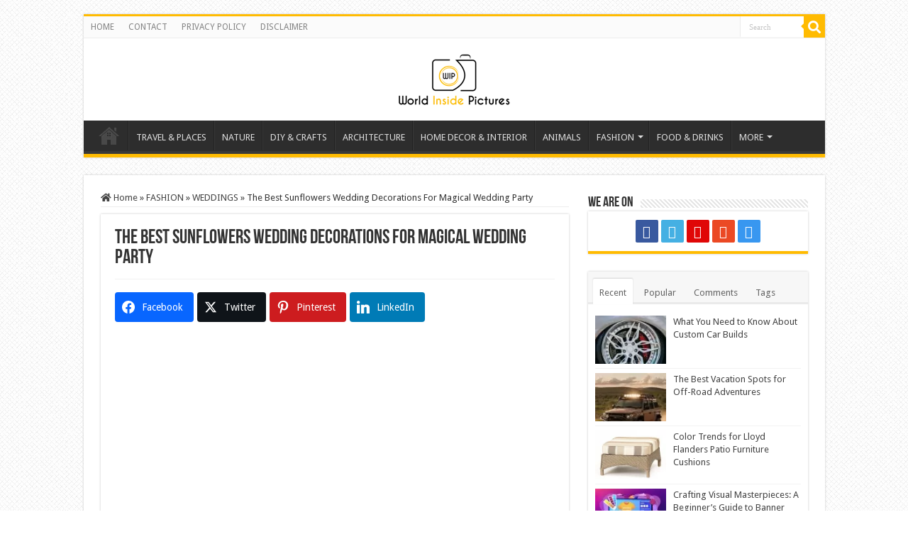

--- FILE ---
content_type: text/html; charset=utf-8
request_url: https://www.google.com/recaptcha/api2/aframe
body_size: 268
content:
<!DOCTYPE HTML><html><head><meta http-equiv="content-type" content="text/html; charset=UTF-8"></head><body><script nonce="JUusAdOqVOPTGj7pQV91pQ">/** Anti-fraud and anti-abuse applications only. See google.com/recaptcha */ try{var clients={'sodar':'https://pagead2.googlesyndication.com/pagead/sodar?'};window.addEventListener("message",function(a){try{if(a.source===window.parent){var b=JSON.parse(a.data);var c=clients[b['id']];if(c){var d=document.createElement('img');d.src=c+b['params']+'&rc='+(localStorage.getItem("rc::a")?sessionStorage.getItem("rc::b"):"");window.document.body.appendChild(d);sessionStorage.setItem("rc::e",parseInt(sessionStorage.getItem("rc::e")||0)+1);localStorage.setItem("rc::h",'1768906380490');}}}catch(b){}});window.parent.postMessage("_grecaptcha_ready", "*");}catch(b){}</script></body></html>

--- FILE ---
content_type: application/javascript; charset=utf-8
request_url: https://worldinsidepictures.com/wp-content/plugins/easy-social-share-buttons3/assets/modules/pinterest-pro.min.js
body_size: 2501
content:
!function(i){"use strict";if(!e)var e=function(i,e){var t,s,n,a;return function(){n=this,s=[].slice.call(arguments,0),a=new Date;var o=function(){var r=new Date-a;r<e?t=setTimeout(o,e-r):(t=null,i.apply(n,s))};t||(t=setTimeout(o,e))}};i(document).ready(function(){if(essbPinImages&&!(essbPinImages.disable_mobile&&1024>i(window).width())){if(window.essbCurrentPinImageCount=0,essb_settings&&essb_settings.pin_pinid_active&&essb_settings.pin_pinid&&i("img").each(function(){var e=i(this).data("pin-id")||"";e&&""!=e||i(this).attr("data-pin-id",essb_settings.pin_pinid)}),essb_settings&&essb_settings.pin_force_active&&essb_settings.pin_force_image&&i("img").each(function(){if(i(this).attr("data-pin-media",essb_settings.pin_force_image),!i(this).data("pin-description")){var e="";i(this).attr("title")?e=i(this).attr("title"):i(this).attr("alt")&&(e=i(this).attr("alt")),essbPinImages.force_custompin&&!essbPinImages.custompin&&(essbPinImages.custompin=document.title),essbPinImages.custompin&&(e=essbPinImages.custompin),""==e&&(e=document.title),i(this).attr("data-pin-description",e)}i(this).data("pin-url")||i(this).attr("data-pin-url",encodeURI(document.URL))}),document.querySelectorAll(".wp-block-image,.essb-block-image").forEach(i=>{let e=i.getAttribute("data-essb-pin-id")||"",t=i.getAttribute("data-essb-pin-description")||"",s=i.getAttribute("data-essb-pin-nopin")||"";if(i.querySelector("figure")){let n=i.querySelector("figure"),a=n.getAttribute("data-essb-pin-id")||"",o=n.getAttribute("data-essb-pin-description")||"",r=n.getAttribute("data-essb-pin-nopin")||"";""!=a&&(e=a),""!=r&&(s=r),""!=o&&(t=o)}"IMG"!=i.tagName&&(i=i.querySelector("img")),i&&(e&&i.setAttribute("data-pin-id",e),t&&i.setAttribute("data-pin-description",t),"TRUE"==s.toUpperCase()&&(i.setAttribute("data-pin-nopin","true"),i.classList.add("no_pin")))}),essb_settings.force_pin_thumbs){var t=window.essbReposiveImagesMap={},s=window.essbDetectAndLocateImageSize=function(e,s,a){a&&(t[s].responsive[e]={}),i("<img/>",{load:function(){t[s]&&(a?(t[s].responsive[e]={w:this.width,h:this.height,done:!0},n(s)):(t[s].originalSize={w:this.width,h:this.height,done:!0},n(s)))},src:e})},n=window.essbCompileTheDataPinImage=function(e){var s=0,n=0,o=0,r="";for(var p in t[e].responsive){var d=t[e].responsive[p]||{};s++,d.done&&(n++,(0==o||o<d.w)&&(o=d.w,r=p))}s==n&&t[e].original!=r&&t[e].originalSize.done&&o>t[e].originalSize.w&&(i('[data-pinpro-key="'+e+'"]').attr("data-pin-media",r),i('[data-pinpro-key="'+e+'"]').attr("data-media",r),i('[data-pinpro-key="'+e+'"]').attr("data-pin-url",window.location.href),i('[data-pinpro-key="'+e+'"]').removeClass("pin-process"),i('[data-pinpro-key="'+e+'"]').each(a))};i("img").each(function(){var e=i(this).attr("srcset")||"",n=Math.random().toString(36).substr(2,9),a=n;if(e&&""!=e){i(this).attr("data-pinpro-key",n),i(this).addClass("pin-process");var o=e.split(", "),r=i(this).attr("src")||"";t[a]={source:a,original:r,originalSize:{},responsive:{}},s(r,a);for(var p=0;p<o.length;p++)if(o[p]){var d=o[p].split(" "),l=d[0]||"",c=(d[1]||"").replace("w","");l&&Number(c)&&s(l,a,!0)}}})}var a=function(){var e=i(this);if(!(essbPinImages.nolinks&&i(e).parents().filter("a").length||e.outerWidth()<Number(essbPinImages.min_width||0)||e.outerHeight()<Number(essbPinImages.min_height||0)||e.hasClass("no_pin")||e.hasClass("no-pin")||e.data("pin-nopin")||e.hasClass("pin-generated")||e.hasClass("pin-process")||e.hasClass("zoomImg")||e.hasClass("lazy-hidden"))){var t=i(e).prop("src")||"",s="",n=[],a="",o="",r=i(e).data("pin-id")||"";if(!(t.indexOf("data:image/svg+xml")>-1||t.indexOf("data:image/gif")>-1||t.indexOf("data:image/png")>-1)&&""!=t){e.data("media")&&(t=e.data("media")),e.data("lazy-src")&&(t=e.data("lazy-src")),e.data("pin-media")&&(t=e.data("pin-media")),e.data("pin-description")?s=e.data("pin-description"):e.attr("title")?s=e.attr("title"):e.attr("alt")&&(s=e.attr("alt")),essbPinImages.force_custompin&&!essbPinImages.custompin&&(essbPinImages.custompin=document.title),essbPinImages.custompin&&(s=essbPinImages.custompin),""==s&&(s=document.title);var p="https://pinterest.com/pin/create/button/?url="+encodeURI(document.URL)+"&is_video=false&media="+encodeURI(t)+"&description="+encodeURIComponent(s);essbPinImages.legacy_share_cmd&&(p="https://pinterest.com/pin/create/bookmarklet/?url="+encodeURI(document.URL)+"&media="+encodeURI(t)+"&title="+encodeURIComponent(s)+"&description="+encodeURIComponent(s)+"&media="+encodeURI(t)),p.indexOf("'")>-1&&(p=p.replace(/'/g,"%27")),""!=r&&(p="https://www.pinterest.com/pin/"+r+"/repin/x/");var d=e.attr("class"),l=e.attr("style");if("icon_hover"==essbPinImages.button_style&&(a=" essb_hide_name"),"icon"==essbPinImages.button_style&&(a=" essb_force_hide_name essb_force_hide"),"button_name"==essbPinImages.button_style&&(a=" essb_hide_icon"),"vertical"==essbPinImages.button_style&&(a=" essb_vertical_name"),essbPinImages.button_size&&(o=" essb_size_"+essbPinImages.button_size),essbPinImages.animation&&(o+=" "+essbPinImages.animation),essbPinImages.position&&(o+=" essb_pos_"+essbPinImages.position),essbPinImages.mobile_position&&(o+=" essb_mobilepos_"+essbPinImages.mobile_position),essbPinImages.visibility&&"always"==essbPinImages.visibility&&(o+=" essb_always_visible"),e.removeClass().attr("style","").wrap('<div class="essb-pin" />'),""!=d&&e.parent(".essb-pin").addClass(d),""!=l&&e.parent(".essb-pin").attr("style",l),window.essbCurrentPinImageCount++,e.parent(".essb-pin").addClass("essb-pinid-"+window.essbCurrentPinImageCount.toString()),essbPinImages.reposition){var c=i(e).width();Number(c)&&!isNaN(c)&&Number(c)>0&&e.parent(".essb-pin").css({"max-width":c+"px"})}var h=new Date().getTime().toString(36),m=essbPinImages.svgIcon?"essb_icon_svg_pinterest":"essb_icon_pinterest";if(n.push('<div class="essb_links essb_displayed_pinimage essb_template_'+essbPinImages.template+o+" essb_"+h+'" data-essb-position="pinit" data-essb-postid="'+(essb_settings.post_id||"")+'" data-essb-instance="'+h+'">'),n.push('<ul class="essb_links_list'+(""!=a?" "+a:"")+'">'),n.push('<li class="essb_item essb_link_pinterest nolightbox'+(essbPinImages.svgIcon?" essb_link_svg_icon":"")+'">'),n.push('<a class="nolightbox'+(essbPinImages.template_a_class?" "+essbPinImages.template_a_class:"")+'" rel="noreferrer noopener nofollow" href="'+p+'" onclick="essb.window(&#39;'+p+"&#39;,&#39;pinpro&#39;,&#39;"+h+'&#39;); return false;" target="_blank"><span class="essb_icon '+m+(essbPinImages.template_icon_class?" "+essbPinImages.template_icon_class:"")+'">'+(essbPinImages.svgIcon||"")+'</span><span class="essb_network_name">'+(essbPinImages.text?essbPinImages.text:"Pin")+"</span></a>"),n.push("</li>"),n.push("</ul>"),n.push("</div>"),e.after(n.join("")),e.addClass("pin-generated"),e.parent(".essb-pin").hasClass("lazyloading")&&e.parent(".essb-pin").removeClass("lazyloading"),essbPinImages.recenter&&"middle-middle"==(essbPinImages.position||"")){let b=e.parent(".essb-pin").find(".essb_links");b&&b[0]&&(b[0].style.setProperty("margin-left","-"+Math.round(b.width()/2)+"px","important"),b[0].style.setProperty("margin-top","-"+Math.round(b.height()/2)+"px","important"))}}}};if("undefined"!=typeof essbPinImages&&i("body").hasClass("tcb-edit-mode")&&(essbPinImages.active=!1),"undefined"!=typeof essbPinImages&&essbPinImages.active){essbPinImages.min_width&&Number(essbPinImages.min_width)||(essbPinImages.min_width=300),essbPinImages.min_height&&Number(essbPinImages.min_height)||(essbPinImages.min_height=300),720>i(window).width()&&(Number(essbPinImages.min_width_mobile)||(essbPinImages.min_width_mobile=200),Number(essbPinImages.min_height_mobile)||(essbPinImages.min_height_mobile=150),essbPinImages.min_width=Math.min(Number(essbPinImages.min_width),Number(essbPinImages.min_width_mobile)),essbPinImages.min_height=Math.min(Number(essbPinImages.min_height),Number(essbPinImages.min_height_mobile))),i(".essb-pin.tve_image").length&&(i(".essb-pin.tve_image .essb_links").remove(),i(".essb-pin img").removeClass("pin-generated")),i(".rll-youtube-player img").each(function(){i(this).addClass("no-pin")}),essbPinImages.hideon&&i(essbPinImages.hideon).each(function(){i(this).addClass("no-pin")}),window.addEventListener("LazyLoad::Initialized",function(e){i(".rll-youtube-player img").each(function(){i(this).addClass("no-pin")})});var o=function(){if(i(".rll-youtube-player img").each(function(){i(this).addClass("no-pin")}),essbPinImages.hideon&&i(essbPinImages.hideon).each(function(){i(this).addClass("no-pin")}),essbPinImages.selector)i(essbPinImages.selector).each(a);else{if(!i(".essb-pinterest-images").length)return;i(".essb-pinterest-images").parent().find("img").each(a)}};if(essbPinImages.lazyload&&i(window).on("scroll",e(o,10)),essbPinImages.optimize_load){let r=["keydown","mousedown","mousemove","wheel","touchmove","touchstart","touchend"];function p(){r.forEach(function(i){window.removeEventListener(i,p,{passive:!0})}),document.removeEventListener("visibilitychange",p),"loading"===document.readyState?document.addEventListener("DOMContentLoaded",d):d()}function d(){setTimeout(o,1)}r.forEach(function(i){window.addEventListener(i,p,{passive:!0})}),document.addEventListener("visibilitychange",p)}else setTimeout(o,1)}("undefined"!=typeof essbPinImages&&!essbPinImages.active||"undefined"==typeof essbPinImages)&&i(".essb-pin.tve_image").length&&(i(".essb-pin.tve_image .essb_links").remove(),i(".essb-pin img").removeClass("pin-generated"))}})}(jQuery);